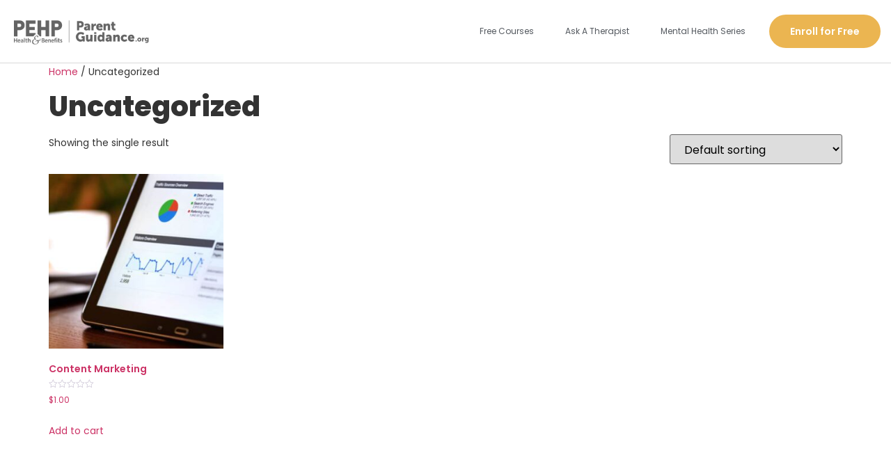

--- FILE ---
content_type: text/css; charset=UTF-8
request_url: https://parentguidance.academy/wp-content/uploads/elementor/css/post-72430.css?ver=1722452557
body_size: 479
content:
.elementor-72430 .elementor-element.elementor-element-3b2c4dc > .elementor-container{max-width:1200px;min-height:165px;}.elementor-72430 .elementor-element.elementor-element-3b2c4dc:not(.elementor-motion-effects-element-type-background), .elementor-72430 .elementor-element.elementor-element-3b2c4dc > .elementor-motion-effects-container > .elementor-motion-effects-layer{background-color:var( --e-global-color-84b1dbd );}.elementor-72430 .elementor-element.elementor-element-3b2c4dc{transition:background 0.3s, border 0.3s, border-radius 0.3s, box-shadow 0.3s;margin-top:0%;margin-bottom:0%;padding:50px 0px 0px 0px;}.elementor-72430 .elementor-element.elementor-element-3b2c4dc > .elementor-background-overlay{transition:background 0.3s, border-radius 0.3s, opacity 0.3s;}.elementor-72430 .elementor-element.elementor-element-497e314 > .elementor-element-populated{padding:0px 0px 0px 0px;}.elementor-72430 .elementor-element.elementor-element-f25fe8e{--display:flex;--flex-direction:row;--container-widget-width:initial;--container-widget-height:100%;--container-widget-flex-grow:1;--container-widget-align-self:stretch;--flex-wrap-mobile:wrap;--gap:60px 60px;--background-transition:0.3s;--padding-top:0px;--padding-bottom:0px;--padding-left:0px;--padding-right:0px;}.elementor-72430 .elementor-element.elementor-element-74b557b{--display:flex;--background-transition:0.3s;--padding-top:0px;--padding-bottom:0px;--padding-left:0px;--padding-right:0px;}.elementor-72430 .elementor-element.elementor-element-8d09d0a{text-align:left;}.elementor-72430 .elementor-element.elementor-element-8d09d0a img{width:205px;}.elementor-72430 .elementor-element.elementor-element-6777dc9{--display:flex;--background-transition:0.3s;--padding-top:0px;--padding-bottom:0px;--padding-left:0px;--padding-right:0px;}.elementor-72430 .elementor-element.elementor-element-6e1d1d1 .elementor-heading-title{color:var( --e-global-color-ad2bfe5 );font-family:"Poppins", Sans-serif;font-size:15px;font-weight:800;}.elementor-72430 .elementor-element.elementor-element-f85e018 .elementor-icon-list-items:not(.elementor-inline-items) .elementor-icon-list-item:not(:last-child){padding-bottom:calc(18px/2);}.elementor-72430 .elementor-element.elementor-element-f85e018 .elementor-icon-list-items:not(.elementor-inline-items) .elementor-icon-list-item:not(:first-child){margin-top:calc(18px/2);}.elementor-72430 .elementor-element.elementor-element-f85e018 .elementor-icon-list-items.elementor-inline-items .elementor-icon-list-item{margin-right:calc(18px/2);margin-left:calc(18px/2);}.elementor-72430 .elementor-element.elementor-element-f85e018 .elementor-icon-list-items.elementor-inline-items{margin-right:calc(-18px/2);margin-left:calc(-18px/2);}body.rtl .elementor-72430 .elementor-element.elementor-element-f85e018 .elementor-icon-list-items.elementor-inline-items .elementor-icon-list-item:after{left:calc(-18px/2);}body:not(.rtl) .elementor-72430 .elementor-element.elementor-element-f85e018 .elementor-icon-list-items.elementor-inline-items .elementor-icon-list-item:after{right:calc(-18px/2);}.elementor-72430 .elementor-element.elementor-element-f85e018 .elementor-icon-list-icon i{transition:color 0.3s;}.elementor-72430 .elementor-element.elementor-element-f85e018 .elementor-icon-list-icon svg{transition:fill 0.3s;}.elementor-72430 .elementor-element.elementor-element-f85e018{--e-icon-list-icon-size:14px;--icon-vertical-offset:0px;}.elementor-72430 .elementor-element.elementor-element-f85e018 .elementor-icon-list-text{color:var( --e-global-color-ad2bfe5 );transition:color 0.3s;}.elementor-72430 .elementor-element.elementor-element-68379e9{--display:flex;--background-transition:0.3s;--padding-top:0px;--padding-bottom:0px;--padding-left:0px;--padding-right:0px;}.elementor-72430 .elementor-element.elementor-element-c9dea17 .elementor-heading-title{color:var( --e-global-color-ad2bfe5 );font-family:"Poppins", Sans-serif;font-size:15px;font-weight:800;}.elementor-72430 .elementor-element.elementor-element-fcc8d43 .elementor-icon-list-items:not(.elementor-inline-items) .elementor-icon-list-item:not(:last-child){padding-bottom:calc(18px/2);}.elementor-72430 .elementor-element.elementor-element-fcc8d43 .elementor-icon-list-items:not(.elementor-inline-items) .elementor-icon-list-item:not(:first-child){margin-top:calc(18px/2);}.elementor-72430 .elementor-element.elementor-element-fcc8d43 .elementor-icon-list-items.elementor-inline-items .elementor-icon-list-item{margin-right:calc(18px/2);margin-left:calc(18px/2);}.elementor-72430 .elementor-element.elementor-element-fcc8d43 .elementor-icon-list-items.elementor-inline-items{margin-right:calc(-18px/2);margin-left:calc(-18px/2);}body.rtl .elementor-72430 .elementor-element.elementor-element-fcc8d43 .elementor-icon-list-items.elementor-inline-items .elementor-icon-list-item:after{left:calc(-18px/2);}body:not(.rtl) .elementor-72430 .elementor-element.elementor-element-fcc8d43 .elementor-icon-list-items.elementor-inline-items .elementor-icon-list-item:after{right:calc(-18px/2);}.elementor-72430 .elementor-element.elementor-element-fcc8d43 .elementor-icon-list-icon i{color:var( --e-global-color-dc3db9f );transition:color 0.3s;}.elementor-72430 .elementor-element.elementor-element-fcc8d43 .elementor-icon-list-icon svg{fill:var( --e-global-color-dc3db9f );transition:fill 0.3s;}.elementor-72430 .elementor-element.elementor-element-fcc8d43 .elementor-icon-list-item:hover .elementor-icon-list-icon i{color:var( --e-global-color-dc3db9f );}.elementor-72430 .elementor-element.elementor-element-fcc8d43 .elementor-icon-list-item:hover .elementor-icon-list-icon svg{fill:var( --e-global-color-dc3db9f );}.elementor-72430 .elementor-element.elementor-element-fcc8d43{--e-icon-list-icon-size:0px;--icon-vertical-offset:0px;}.elementor-72430 .elementor-element.elementor-element-fcc8d43 .elementor-icon-list-text{color:var( --e-global-color-ad2bfe5 );transition:color 0.3s;}.elementor-72430 .elementor-element.elementor-element-48fb3be{--display:flex;--background-transition:0.3s;--padding-top:50px;--padding-bottom:24px;--padding-left:0px;--padding-right:0px;}.elementor-72430 .elementor-element.elementor-element-48fb3be:not(.elementor-motion-effects-element-type-background), .elementor-72430 .elementor-element.elementor-element-48fb3be > .elementor-motion-effects-container > .elementor-motion-effects-layer{background-color:var( --e-global-color-accent );}.elementor-72430 .elementor-element.elementor-element-48fb3be, .elementor-72430 .elementor-element.elementor-element-48fb3be::before{--border-transition:0.3s;}.elementor-72430 .elementor-element.elementor-element-ab52e0e{--divider-border-style:solid;--divider-color:var( --e-global-color-ad2bfe5 );--divider-border-width:1px;}.elementor-72430 .elementor-element.elementor-element-ab52e0e .elementor-divider-separator{width:100%;}.elementor-72430 .elementor-element.elementor-element-ab52e0e .elementor-divider{padding-block-start:2px;padding-block-end:2px;}.elementor-72430 .elementor-element.elementor-element-37d8720{--display:flex;--flex-direction:row;--container-widget-width:initial;--container-widget-height:100%;--container-widget-flex-grow:1;--container-widget-align-self:stretch;--flex-wrap-mobile:wrap;--background-transition:0.3s;--padding-top:0px;--padding-bottom:0px;--padding-left:0px;--padding-right:0px;}.elementor-72430 .elementor-element.elementor-element-35a5161{--display:flex;--background-transition:0.3s;--padding-top:0px;--padding-bottom:0px;--padding-left:0px;--padding-right:0px;}.elementor-72430 .elementor-element.elementor-element-1e70388{text-align:left;}.elementor-72430 .elementor-element.elementor-element-1e70388 img{width:97px;}.elementor-72430 .elementor-element.elementor-element-f2c3bdd{--display:flex;--background-transition:0.3s;}.elementor-72430 .elementor-element.elementor-element-ff887d6{text-align:right;}.elementor-72430 .elementor-element.elementor-element-ff887d6 .elementor-heading-title{color:var( --e-global-color-ad2bfe5 );font-family:var( --e-global-typography-text-font-family ), Sans-serif;font-size:var( --e-global-typography-text-font-size );font-weight:var( --e-global-typography-text-font-weight );text-decoration:var( --e-global-typography-text-text-decoration );line-height:var( --e-global-typography-text-line-height );}@media(min-width:768px){.elementor-72430 .elementor-element.elementor-element-48fb3be{--content-width:1204px;}}@media(max-width:1024px){.elementor-72430 .elementor-element.elementor-element-3b2c4dc{margin-top:5%;margin-bottom:5%;padding:0% 5% 0% 5%;}.elementor-72430 .elementor-element.elementor-element-8d09d0a{text-align:center;}.elementor-72430 .elementor-element.elementor-element-8d09d0a img{width:22%;}.elementor-72430 .elementor-element.elementor-element-ff887d6 .elementor-heading-title{font-size:var( --e-global-typography-text-font-size );line-height:var( --e-global-typography-text-line-height );}}@media(max-width:767px){.elementor-72430 .elementor-element.elementor-element-3b2c4dc{margin-top:0%;margin-bottom:0%;padding:60px 20px 50px 20px;}.elementor-72430 .elementor-element.elementor-element-8d09d0a{text-align:center;}.elementor-72430 .elementor-element.elementor-element-8d09d0a img{width:72%;}.elementor-72430 .elementor-element.elementor-element-6e1d1d1{text-align:center;}.elementor-72430 .elementor-element.elementor-element-f85e018 .elementor-icon-list-items:not(.elementor-inline-items) .elementor-icon-list-item:not(:last-child){padding-bottom:calc(18px/2);}.elementor-72430 .elementor-element.elementor-element-f85e018 .elementor-icon-list-items:not(.elementor-inline-items) .elementor-icon-list-item:not(:first-child){margin-top:calc(18px/2);}.elementor-72430 .elementor-element.elementor-element-f85e018 .elementor-icon-list-items.elementor-inline-items .elementor-icon-list-item{margin-right:calc(18px/2);margin-left:calc(18px/2);}.elementor-72430 .elementor-element.elementor-element-f85e018 .elementor-icon-list-items.elementor-inline-items{margin-right:calc(-18px/2);margin-left:calc(-18px/2);}body.rtl .elementor-72430 .elementor-element.elementor-element-f85e018 .elementor-icon-list-items.elementor-inline-items .elementor-icon-list-item:after{left:calc(-18px/2);}body:not(.rtl) .elementor-72430 .elementor-element.elementor-element-f85e018 .elementor-icon-list-items.elementor-inline-items .elementor-icon-list-item:after{right:calc(-18px/2);}.elementor-72430 .elementor-element.elementor-element-c9dea17{text-align:center;}.elementor-72430 .elementor-element.elementor-element-fcc8d43 .elementor-icon-list-items:not(.elementor-inline-items) .elementor-icon-list-item:not(:last-child){padding-bottom:calc(18px/2);}.elementor-72430 .elementor-element.elementor-element-fcc8d43 .elementor-icon-list-items:not(.elementor-inline-items) .elementor-icon-list-item:not(:first-child){margin-top:calc(18px/2);}.elementor-72430 .elementor-element.elementor-element-fcc8d43 .elementor-icon-list-items.elementor-inline-items .elementor-icon-list-item{margin-right:calc(18px/2);margin-left:calc(18px/2);}.elementor-72430 .elementor-element.elementor-element-fcc8d43 .elementor-icon-list-items.elementor-inline-items{margin-right:calc(-18px/2);margin-left:calc(-18px/2);}body.rtl .elementor-72430 .elementor-element.elementor-element-fcc8d43 .elementor-icon-list-items.elementor-inline-items .elementor-icon-list-item:after{left:calc(-18px/2);}body:not(.rtl) .elementor-72430 .elementor-element.elementor-element-fcc8d43 .elementor-icon-list-items.elementor-inline-items .elementor-icon-list-item:after{right:calc(-18px/2);}.elementor-72430 .elementor-element.elementor-element-48fb3be{--padding-top:0px;--padding-bottom:050px;--padding-left:0px;--padding-right:0px;}.elementor-72430 .elementor-element.elementor-element-1e70388{text-align:center;}.elementor-72430 .elementor-element.elementor-element-ff887d6{text-align:center;}.elementor-72430 .elementor-element.elementor-element-ff887d6 .elementor-heading-title{font-size:var( --e-global-typography-text-font-size );line-height:var( --e-global-typography-text-line-height );}}

--- FILE ---
content_type: text/css; charset=UTF-8
request_url: https://parentguidance.academy/wp-content/uploads/elementor/css/post-72086.css?ver=1683667924
body_size: -72
content:
.elementor-72086 .elementor-element.elementor-element-461daf7{--display:flex;--background-transition:0.3s;--border-radius:20px 20px 20px 20px;box-shadow:0px 0px 10px 0px rgba(0, 0, 0, 0.19);--margin-top:0px;--margin-bottom:0px;--margin-left:0px;--margin-right:0px;--padding-top:0px;--padding-bottom:0px;--padding-left:0px;--padding-right:0px;}.elementor-72086 .elementor-element.elementor-element-461daf7:not(.elementor-motion-effects-element-type-background), .elementor-72086 .elementor-element.elementor-element-461daf7 > .elementor-motion-effects-container > .elementor-motion-effects-layer{background-color:var( --e-global-color-ad2bfe5 );}.elementor-72086 .elementor-element.elementor-element-461daf7, .elementor-72086 .elementor-element.elementor-element-461daf7::before{--border-transition:0.3s;}.elementor-72086 .elementor-element.elementor-element-5c47ff6{--display:flex;--min-height:280px;--background-transition:0.3s;--padding-top:30px;--padding-bottom:40px;--padding-left:30px;--padding-right:30px;}.elementor-72086 .elementor-element.elementor-element-18a0c77{text-align:left;}.elementor-72086 .elementor-element.elementor-element-18a0c77 img{width:30px;}.elementor-72086 .elementor-element.elementor-element-5b0ab0e .elementor-heading-title{font-size:16px;font-weight:400;line-height:22px;}.elementor-72086 .elementor-element.elementor-element-60698b3{--display:flex;--background-transition:0.3s;--border-radius:0px 0px 20px 20px;--padding-top:0px;--padding-bottom:030px;--padding-left:20px;--padding-right:20px;}.elementor-72086 .elementor-element.elementor-element-60698b3:not(.elementor-motion-effects-element-type-background), .elementor-72086 .elementor-element.elementor-element-60698b3 > .elementor-motion-effects-container > .elementor-motion-effects-layer{background-color:var( --e-global-color-00ef435 );}.elementor-72086 .elementor-element.elementor-element-60698b3, .elementor-72086 .elementor-element.elementor-element-60698b3::before{--border-transition:0.3s;}.elementor-72086 .elementor-element.elementor-element-8fc737c > .elementor-widget-container{margin:-26px 0px 0px 0px;}.elementor-72086 .elementor-element.elementor-element-fed1174{text-align:center;}.elementor-72086 .elementor-element.elementor-element-fed1174 .elementor-heading-title{color:var( --e-global-color-text );font-family:"Poppins", Sans-serif;font-size:14px;font-weight:400;}.elementor-72086 .elementor-element.elementor-element-fed1174 > .elementor-widget-container{margin:5px 0px 0px 0px;}.elementor-72086 .elementor-element.elementor-element-ff86ef7{text-align:center;}.elementor-72086 .elementor-element.elementor-element-ff86ef7 .elementor-heading-title{color:var( --e-global-color-text );font-family:"Poppins", Sans-serif;font-size:14px;font-weight:400;}.elementor-72086 .elementor-element.elementor-element-ff86ef7 > .elementor-widget-container{margin:-10px 0px 0px 0px;}@media(min-width:768px){.elementor-72086 .elementor-element.elementor-element-5c47ff6{--width:100%;}}

--- FILE ---
content_type: text/css; charset=UTF-8
request_url: https://parentguidance.academy/wp-content/uploads/elementor/css/post-72331.css?ver=1683668021
body_size: 282
content:
.elementor-72331 .elementor-element.elementor-element-1004c1c{--display:flex;--min-height:500px;--flex-direction:row;--container-widget-width:initial;--container-widget-height:100%;--container-widget-flex-grow:1;--container-widget-align-self:stretch;--flex-wrap-mobile:wrap;--gap:0px 0px;--background-transition:0.3s;--overlay-opacity:0.56;--border-radius:20px 20px 20px 20px;--padding-top:0px;--padding-bottom:0px;--padding-left:0px;--padding-right:0px;}.elementor-72331 .elementor-element.elementor-element-1004c1c:not(.elementor-motion-effects-element-type-background), .elementor-72331 .elementor-element.elementor-element-1004c1c > .elementor-motion-effects-container > .elementor-motion-effects-layer{background-position:0px -168px;background-repeat:no-repeat;background-size:cover;}.elementor-72331 .elementor-element.elementor-element-1004c1c::before, .elementor-72331 .elementor-element.elementor-element-1004c1c > .elementor-background-video-container::before, .elementor-72331 .elementor-element.elementor-element-1004c1c > .e-con-inner > .elementor-background-video-container::before, .elementor-72331 .elementor-element.elementor-element-1004c1c > .elementor-background-slideshow::before, .elementor-72331 .elementor-element.elementor-element-1004c1c > .e-con-inner > .elementor-background-slideshow::before, .elementor-72331 .elementor-element.elementor-element-1004c1c > .elementor-motion-effects-container > .elementor-motion-effects-layer::before{--background-overlay:'';background-color:transparent;background-image:linear-gradient(180deg, #00000000 0%, #000000 100%);}.elementor-72331 .elementor-element.elementor-element-1004c1c, .elementor-72331 .elementor-element.elementor-element-1004c1c::before{--border-transition:0.3s;}.elementor-72331 .elementor-element.elementor-element-e7f016c{--display:flex;--flex-direction:column;--container-widget-width:100%;--container-widget-height:initial;--container-widget-flex-grow:0;--container-widget-align-self:initial;--flex-wrap-mobile:wrap;--justify-content:flex-end;--background-transition:0.3s;--border-radius:20px 0px 0px 20px;--padding-top:50px;--padding-bottom:70px;--padding-left:50px;--padding-right:50px;}.elementor-72331 .elementor-element.elementor-element-e7f016c, .elementor-72331 .elementor-element.elementor-element-e7f016c::before{--border-transition:0.3s;}.elementor-72331 .elementor-element.elementor-element-e7f016c.e-con{--align-self:stretch;--flex-grow:0;--flex-shrink:0;}.elementor-72331 .elementor-element.elementor-element-9ea00cc .elementor-heading-title{color:var( --e-global-color-ad2bfe5 );font-family:"Poppins", Sans-serif;font-size:14px;font-weight:800;letter-spacing:2.1px;}.elementor-72331 .elementor-element.elementor-element-de562c6 .elementor-heading-title{color:var( --e-global-color-ad2bfe5 );font-size:28px;line-height:33px;}.elementor-72331 .elementor-element.elementor-element-a3eee3f .elementor-repeater-item-d0a09d8 .elementor-icon-list-icon{width:30px;}.elementor-72331 .elementor-element.elementor-element-a3eee3f .elementor-icon-list-icon{width:14px;}.elementor-72331 .elementor-element.elementor-element-a3eee3f .elementor-icon-list-icon i{font-size:14px;}.elementor-72331 .elementor-element.elementor-element-a3eee3f .elementor-icon-list-icon svg{--e-icon-list-icon-size:14px;}body:not(.rtl) .elementor-72331 .elementor-element.elementor-element-a3eee3f .elementor-icon-list-text{padding-left:12px;}body.rtl .elementor-72331 .elementor-element.elementor-element-a3eee3f .elementor-icon-list-text{padding-right:12px;}.elementor-72331 .elementor-element.elementor-element-a3eee3f .elementor-icon-list-text, .elementor-72331 .elementor-element.elementor-element-a3eee3f .elementor-icon-list-text a{color:var( --e-global-color-ad2bfe5 );}@media(min-width:768px){.elementor-72331 .elementor-element.elementor-element-e7f016c{--width:63.895%;}}@media(max-width:1024px){.elementor-72331 .elementor-element.elementor-element-1004c1c:not(.elementor-motion-effects-element-type-background), .elementor-72331 .elementor-element.elementor-element-1004c1c > .elementor-motion-effects-container > .elementor-motion-effects-layer{background-position:0px 0px;}}@media(max-width:767px){.elementor-72331 .elementor-element.elementor-element-1004c1c{--width:100%;}.elementor-72331 .elementor-element.elementor-element-1004c1c:not(.elementor-motion-effects-element-type-background), .elementor-72331 .elementor-element.elementor-element-1004c1c > .elementor-motion-effects-container > .elementor-motion-effects-layer{background-position:center center;background-repeat:no-repeat;}.elementor-72331 .elementor-element.elementor-element-e7f016c{--width:100%;--padding-top:40px;--padding-bottom:50px;--padding-left:30px;--padding-right:30px;}}

--- FILE ---
content_type: text/css; charset=UTF-8
request_url: https://parentguidance.academy/wp-content/uploads/elementor/css/post-73543.css?ver=1680249726
body_size: 143
content:
.elementor-73543 .elementor-element.elementor-element-1004c1c{--display:flex;--min-height:500px;--flex-direction:row;--container-widget-width:initial;--container-widget-height:100%;--container-widget-flex-grow:1;--container-widget-align-self:stretch;--flex-wrap-mobile:wrap;--gap:0px 0px;--background-transition:0.3s;--overlay-opacity:0.56;--border-radius:20px 20px 20px 20px;}.elementor-73543 .elementor-element.elementor-element-1004c1c:not(.elementor-motion-effects-element-type-background), .elementor-73543 .elementor-element.elementor-element-1004c1c > .elementor-motion-effects-container > .elementor-motion-effects-layer{background-position:center center;background-repeat:no-repeat;background-size:cover;}.elementor-73543 .elementor-element.elementor-element-1004c1c::before, .elementor-73543 .elementor-element.elementor-element-1004c1c > .elementor-background-video-container::before, .elementor-73543 .elementor-element.elementor-element-1004c1c > .e-con-inner > .elementor-background-video-container::before, .elementor-73543 .elementor-element.elementor-element-1004c1c > .elementor-background-slideshow::before, .elementor-73543 .elementor-element.elementor-element-1004c1c > .e-con-inner > .elementor-background-slideshow::before, .elementor-73543 .elementor-element.elementor-element-1004c1c > .elementor-motion-effects-container > .elementor-motion-effects-layer::before{--background-overlay:'';background-color:transparent;background-image:linear-gradient(180deg, #00000000 0%, #000000 100%);}.elementor-73543 .elementor-element.elementor-element-1004c1c, .elementor-73543 .elementor-element.elementor-element-1004c1c::before{--border-transition:0.3s;}.elementor-73543 .elementor-element.elementor-element-e7f016c{--display:flex;--flex-direction:column;--container-widget-width:100%;--container-widget-height:initial;--container-widget-flex-grow:0;--container-widget-align-self:initial;--flex-wrap-mobile:wrap;--justify-content:flex-end;--flex-wrap:wrap;--align-content:center;--background-transition:0.3s;--border-radius:20px 0px 0px 20px;--padding-top:20px;--padding-bottom:30px;--padding-left:20px;--padding-right:20px;}.elementor-73543 .elementor-element.elementor-element-e7f016c, .elementor-73543 .elementor-element.elementor-element-e7f016c::before{--border-transition:0.3s;}.elementor-73543 .elementor-element.elementor-element-e7f016c.e-con{--align-self:stretch;--flex-grow:0;--flex-shrink:0;}.elementor-73543 .elementor-element.elementor-element-9ea00cc .elementor-heading-title{color:var( --e-global-color-ad2bfe5 );font-family:"Poppins", Sans-serif;font-size:14px;font-weight:800;letter-spacing:2.1px;}.elementor-73543 .elementor-element.elementor-element-de562c6 .elementor-heading-title{color:var( --e-global-color-ad2bfe5 );font-size:20px;line-height:33px;}.elementor-73543 .elementor-element.elementor-element-a3eee3f .elementor-repeater-item-d0a09d8 .elementor-icon-list-icon{width:30px;}.elementor-73543 .elementor-element.elementor-element-a3eee3f .elementor-icon-list-icon{width:14px;}.elementor-73543 .elementor-element.elementor-element-a3eee3f .elementor-icon-list-icon i{font-size:14px;}.elementor-73543 .elementor-element.elementor-element-a3eee3f .elementor-icon-list-icon svg{--e-icon-list-icon-size:14px;}body:not(.rtl) .elementor-73543 .elementor-element.elementor-element-a3eee3f .elementor-icon-list-text{padding-left:12px;}body.rtl .elementor-73543 .elementor-element.elementor-element-a3eee3f .elementor-icon-list-text{padding-right:12px;}.elementor-73543 .elementor-element.elementor-element-a3eee3f .elementor-icon-list-text, .elementor-73543 .elementor-element.elementor-element-a3eee3f .elementor-icon-list-text a{color:var( --e-global-color-ad2bfe5 );}@media(max-width:767px){.elementor-73543 .elementor-element.elementor-element-1004c1c{--width:1600px;}.elementor-73543 .elementor-element.elementor-element-1004c1c:not(.elementor-motion-effects-element-type-background), .elementor-73543 .elementor-element.elementor-element-1004c1c > .elementor-motion-effects-container > .elementor-motion-effects-layer{background-position:center center;background-repeat:no-repeat;}.elementor-73543 .elementor-element.elementor-element-e7f016c{--padding-top:40px;--padding-bottom:50px;--padding-left:30px;--padding-right:30px;}}@media(min-width:768px){.elementor-73543 .elementor-element.elementor-element-1004c1c{--width:100%;}.elementor-73543 .elementor-element.elementor-element-e7f016c{--content-width:1600px;}}